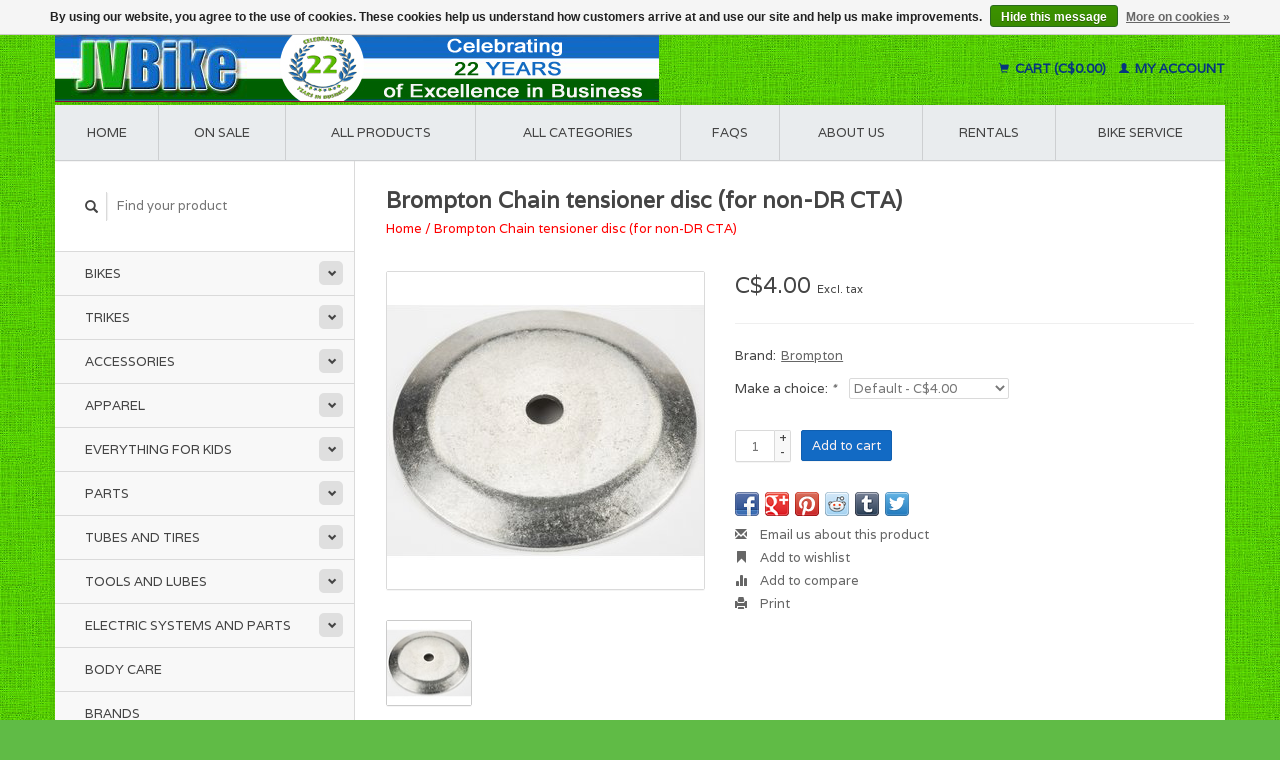

--- FILE ---
content_type: text/html;charset=utf-8
request_url: https://www.jvbike.com/copy-of-brompton-dr-chain-tensioner-assembly.html
body_size: 9250
content:
<!DOCTYPE html>
<!--[if lt IE 7 ]><html class="ie ie6" lang="us"> <![endif]-->
<!--[if IE 7 ]><html class="ie ie7" lang="us"> <![endif]-->
<!--[if IE 8 ]><html class="ie ie8" lang="us"> <![endif]-->
<!--[if (gte IE 9)|!(IE)]><!--><html lang="us"> <!--<![endif]-->
  <head>
    <meta charset="utf-8"/>
<!-- [START] 'blocks/head.rain' -->
<!--

  (c) 2008-2026 Lightspeed Netherlands B.V.
  http://www.lightspeedhq.com
  Generated: 26-01-2026 @ 01:39:38

-->
<link rel="canonical" href="https://www.jvbike.com/copy-of-brompton-dr-chain-tensioner-assembly.html"/>
<link rel="alternate" href="https://www.jvbike.com/index.rss" type="application/rss+xml" title="New products"/>
<link href="https://cdn.shoplightspeed.com/assets/cookielaw.css?2025-02-20" rel="stylesheet" type="text/css"/>
<meta name="robots" content="noodp,noydir"/>
<meta name="google-site-verification" content="Vb4KVfle4hhTeuYAhqCPiujVzMyXeQ5YT-fGGk_m1GI"/>
<meta property="og:url" content="https://www.jvbike.com/copy-of-brompton-dr-chain-tensioner-assembly.html?source=facebook"/>
<meta property="og:site_name" content="JV Bike"/>
<meta property="og:title" content="Brompton Chain tensioner disc (for non-DR CTA)"/>
<meta property="og:description" content="JV Bike - Vancouver&#039;s Best Selection of Electric Bikes, Folding Bikes, Road Bikes and Accessories. Expert Bicycle Service, Bike Rentals, Bike Sizing and Fitting"/>
<meta property="og:image" content="https://cdn.shoplightspeed.com/shops/605963/files/28817332/brompton-brompton-chain-tensioner-disc-for-non-dr.jpg"/>
<script>
<!-- Google tag (gtag.js) -->
<script async src="https://www.googletagmanager.com/gtag/js?id=G-7S012JHSGS"></script>
<script>
    window.dataLayer = window.dataLayer || [];
    function gtag(){dataLayer.push(arguments);}
    gtag('js', new Date());

    gtag('config', 'G-7S012JHSGS');
</script>

<!-- Google tag (gtag.js) - Google Analytics -->
<script async src="https://www.googletagmanager.com/gtag/js?id=G-9JD0VBKYCZ">
</script>
<script>
    window.dataLayer = window.dataLayer || [];
    function gtag(){dataLayer.push(arguments);}
    gtag('js', new Date());

    gtag('config', 'G-9JD0VBKYCZ');
</script>

<!-- Google tag (gtag.js) -->
<script async src="https://www.googletagmanager.com/gtag/js?id=AW-982872410"></script>
<script>
    window.dataLayer = window.dataLayer || [];
    function gtag(){dataLayer.push(arguments);}
    gtag('js', new Date());

    gtag('config', 'AW-982872410');
</script>
</script>
<!--[if lt IE 9]>
<script src="https://cdn.shoplightspeed.com/assets/html5shiv.js?2025-02-20"></script>
<![endif]-->
<!-- [END] 'blocks/head.rain' -->
    <title>Brompton Chain tensioner disc (for non-DR CTA) - JV Bike</title>
    <meta name="description" content="JV Bike - Vancouver&#039;s Best Selection of Electric Bikes, Folding Bikes, Road Bikes and Accessories. Expert Bicycle Service, Bike Rentals, Bike Sizing and Fitting" />
    <meta name="keywords" content="Brompton, Brompton, Chain, tensioner, disc, (for, non-DR, CTA), ebike shop, folding bicycles, road bikes, commuter bicycles, bicycle service, bicycle accessories, bike helmets, ebikes vancouver, folding bikes vancouver, bike shop, bike service, bike" />
    
    <meta http-equiv="X-UA-Compatible" content="IE=edge,chrome=1">
    
    <meta name="viewport" content="width=device-width, initial-scale=1.0">
    <meta name="apple-mobile-web-app-capable" content="yes">
    <meta name="apple-mobile-web-app-status-bar-style" content="black">
    
    <link rel="shortcut icon" href="https://cdn.shoplightspeed.com/shops/605963/themes/7076/v/1009146/assets/favicon.ico?20250111214331" type="image/x-icon" />
    <link href='//fonts.googleapis.com/css?family=Varela:400,300,600' rel='stylesheet' type='text/css'>
    <link href='//fonts.googleapis.com/css?family=Varela:400,300,600' rel='stylesheet' type='text/css'>
    <link rel="shortcut icon" href="https://cdn.shoplightspeed.com/shops/605963/themes/7076/v/1009146/assets/favicon.ico?20250111214331" type="image/x-icon" /> 
    <link rel="stylesheet" href="https://cdn.shoplightspeed.com/shops/605963/themes/7076/assets/bootstrap.css?2025062918453120201125100405" />
    <link rel="stylesheet" href="https://cdn.shoplightspeed.com/shops/605963/themes/7076/assets/responsive.css?2025062918453120201125100405" />

        <link rel="stylesheet" href="https://cdn.shoplightspeed.com/shops/605963/themes/7076/assets/fancybox-2-1-4.css?2025062918453120201125100405" />
        <link rel="stylesheet" href="https://cdn.shoplightspeed.com/shops/605963/themes/7076/assets/style.css?2025062918453120201125100405" />       
    <link rel="stylesheet" href="https://cdn.shoplightspeed.com/shops/605963/themes/7076/assets/settings.css?2025062918453120201125100405" />  
    <link rel="stylesheet" href="https://cdn.shoplightspeed.com/assets/gui-2-0.css?2025-02-20" /> 
    <link rel="stylesheet" href="https://cdn.shoplightspeed.com/shops/605963/themes/7076/assets/custom.css?2025062918453120201125100405" />


    <script type="text/javascript" src="https://cdn.shoplightspeed.com/assets/jquery-1-9-1.js?2025-02-20"></script>
    <script type="text/javascript" src="https://cdn.shoplightspeed.com/assets/jquery-ui-1-10-1.js?2025-02-20"></script>
    <script type="text/javascript" src="https://cdn.shoplightspeed.com/assets/jquery-migrate-1-1-1.js?2025-02-20"></script>
    <script type="text/javascript" src="https://cdn.shoplightspeed.com/shops/605963/themes/7076/assets/global.js?2025062918453120201125100405"></script>
    <script type="text/javascript" src="https://cdn.shoplightspeed.com/assets/gui.js?2025-02-20"></script>
        <script src="https://cdn.shoplightspeed.com/shops/605963/themes/7076/assets/fancybox-2-1-4.js?2025062918453120201125100405"></script>
    <script src="https://cdn.shoplightspeed.com/shops/605963/themes/7076/assets/jquery-zoom-min.js?2025062918453120201125100405"></script>
            <script type="text/javascript" src="https://cdn.shoplightspeed.com/shops/605963/themes/7076/assets/uspticker.js?2025062918453120201125100405"></script>
    
    <script type="text/javascript" src="https://cdn.shoplightspeed.com/shops/605963/themes/7076/assets/share42.js?2025062918453120201125100405"></script> 
<!-- Global site tag (gtag.js) - Google Analytics -->
<script async src="https://www.googletagmanager.com/gtag/js?id=UA-133181516-1"></script>
<script>
  window.dataLayer = window.dataLayer || [];
  function gtag(){dataLayer.push(arguments);}
  gtag('js', new Date());

  gtag('config', 'UA-133181516-1');
</script>

  </head>
  <body> 
    <header class="container">
      <div class="align">
        <div class="vertical">
          <a href="https://www.jvbike.com/" title="JV Bike - Electric, Folding, Commuter, and Accessories Bike Shop">
            <img class="img-responsive"src="https://cdn.shoplightspeed.com/shops/605963/themes/7076/v/889788/assets/logo.png?20241014051828" alt="JV Bike - Electric, Folding, Commuter, and Accessories Bike Shop" />
          </a>
        </div>
        
        <div class="vertical text-right no-underline">
                    <div class="cart-account">
            <a href="https://www.jvbike.com/cart/" class="cart">
              <span class="glyphicon glyphicon-shopping-cart"></span> 
              Cart (C$0.00)
            </a>
            <a href="https://www.jvbike.com/account/" class="my-account">
              <span class="glyphicon glyphicon glyphicon-user"></span>
                            My account
                          </a>
          </div>
        </div>
      </div>
    </header>    
    
  
    
    
    
    <div class="container wrapper">
      <nav>
        <ul class="no-list-style no-underline topbar">
          <li class="item home ">
            <a class="itemLink" href="https://www.jvbike.com/">Home</a>
          </li>
          
          <li class="item ">
            <a class="itemLink" href="https://www.jvbike.com/collection/offers/">On Sale</a>
		  </li> 
          
          <li class="item ">
            <a class="itemLink" href="https://www.jvbike.com/collection/">All products</a>
          </li>      		  
		  
                    <li class="item ">
            <a class="itemLink" href="https://www.jvbike.com/catalog/">All categories</a>
          </li>
          
                                                                                                                                                                                                                                                
          
                              
                                        
                                        
                    <li class="item"><a class="itemLink" href="https://www.jvbike.com/service/" title="FAQs">FAQs</a></li>
                                        
                                        
                                        <li class="item"><a class="itemLink" href="https://www.jvbike.com/service/about/" title="About us">About us</a></li>
                    
                                        
                                        
                                        
                                        
                                        
                                        
                              
              <li class="item">
    <a class="itemLink" href="https://www.jvbike.com/service/rentals/" title="RENTALS">
      RENTALS
    </a>
  </li>
    <li class="item">
    <a class="itemLink" href="https://www.jvbike.com/service/bicycle-service/" title="BIKE SERVICE">
      BIKE SERVICE
    </a>
  </li>
          </ul>
      </nav>

      <div class="sidebar col-xs-12 col-sm-12 col-md-3">
        <span class="burger glyphicon glyphicon-menu-hamburger hidden-md hidden-lg"></span>
       
      <div class="search">
  <form action="https://www.jvbike.com/search/" method="get" id="formSearch">
    <span onclick="$('#formSearch').submit();" title="Search" class="glyphicon glyphicon-search"></span>
    <input type="text" name="q" value="" placeholder="Find your product"/>
  </form>
</div>
<ul class="no-underline no-list-style sidebarul">
      <li class="item foldingsidebar ">
     <div class="subcat"><span class="glyphicon glyphicon-chevron-down"></span></div>
    <a class="itemLink  hassub" href="https://www.jvbike.com/bikes/" title="Bikes">Bikes</a>

        <ul class="subnav">
            <li class="subitem">
                
        <a class="subitemLink " href="https://www.jvbike.com/bikes/adult/" title="Adult">Adult
        </a>
              </li>
            <li class="subitem">
                
        <a class="subitemLink " href="https://www.jvbike.com/bikes/folding/" title="Folding">Folding
        </a>
              </li>
            <li class="subitem">
                
        <a class="subitemLink " href="https://www.jvbike.com/bikes/electric/" title="Electric">Electric
        </a>
              </li>
            <li class="subitem">
                
        <a class="subitemLink " href="https://www.jvbike.com/bikes/cargo/" title="Cargo">Cargo
        </a>
              </li>
            <li class="subitem">
                
        <a class="subitemLink " href="https://www.jvbike.com/bikes/youth/" title="Youth">Youth
        </a>
              </li>
          </ul>
      </li>
       
      <li class="item foldingsidebar ">
     <div class="subcat"><span class="glyphicon glyphicon-chevron-down"></span></div>
    <a class="itemLink  hassub" href="https://www.jvbike.com/trikes/" title="Trikes">Trikes</a>

        <ul class="subnav">
            <li class="subitem">
                
        <a class="subitemLink " href="https://www.jvbike.com/trikes/adult/" title="Adult">Adult
        </a>
              </li>
          </ul>
      </li>
       
      <li class="item foldingsidebar ">
     <div class="subcat"><span class="glyphicon glyphicon-chevron-down"></span></div>
    <a class="itemLink  hassub" href="https://www.jvbike.com/accessories/" title="Accessories">Accessories</a>

        <ul class="subnav">
            <li class="subitem">
                
        <a class="subitemLink " href="https://www.jvbike.com/accessories/bags/" title="Bags">Bags
        </a>
              </li>
            <li class="subitem">
                
        <a class="subitemLink " href="https://www.jvbike.com/accessories/racks/" title="Racks">Racks
        </a>
              </li>
            <li class="subitem">
                
        <a class="subitemLink " href="https://www.jvbike.com/accessories/baskets/" title="Baskets">Baskets
        </a>
              </li>
            <li class="subitem">
                
        <a class="subitemLink " href="https://www.jvbike.com/accessories/bottles-and-cages/" title="Bottles and Cages">Bottles and Cages
        </a>
              </li>
            <li class="subitem">
                
        <a class="subitemLink " href="https://www.jvbike.com/accessories/bells-and-horns/" title="Bells and Horns">Bells and Horns
        </a>
              </li>
            <li class="subitem">
                
        <a class="subitemLink " href="https://www.jvbike.com/accessories/lights/" title="Lights">Lights
        </a>
              </li>
            <li class="subitem">
                
        <a class="subitemLink " href="https://www.jvbike.com/accessories/safety-reflective-items/" title="Safety &amp; Reflective Items">Safety &amp; Reflective Items
        </a>
              </li>
            <li class="subitem">
                
        <a class="subitemLink " href="https://www.jvbike.com/accessories/mirrors/" title="Mirrors">Mirrors
        </a>
              </li>
            <li class="subitem">
                
        <a class="subitemLink " href="https://www.jvbike.com/accessories/locks/" title="Locks">Locks
        </a>
              </li>
            <li class="subitem">
                
        <a class="subitemLink " href="https://www.jvbike.com/accessories/fenders/" title="Fenders">Fenders
        </a>
              </li>
            <li class="subitem">
                
        <a class="subitemLink " href="https://www.jvbike.com/accessories/kickstands/" title="Kickstands">Kickstands
        </a>
              </li>
            <li class="subitem">
                
        <a class="subitemLink " href="https://www.jvbike.com/accessories/pumps/" title="Pumps">Pumps
        </a>
              </li>
            <li class="subitem">
                
        <a class="subitemLink " href="https://www.jvbike.com/accessories/bike-covers/" title="Bike Covers">Bike Covers
        </a>
              </li>
            <li class="subitem">
                
        <a class="subitemLink " href="https://www.jvbike.com/accessories/computers-electronics/" title="Computers &amp; Electronics">Computers &amp; Electronics
        </a>
              </li>
            <li class="subitem">
                
        <a class="subitemLink " href="https://www.jvbike.com/accessories/phone-holders/" title="Phone Holders">Phone Holders
        </a>
              </li>
            <li class="subitem">
                
        <a class="subitemLink " href="https://www.jvbike.com/accessories/training-wheels/" title="Training Wheels">Training Wheels
        </a>
              </li>
            <li class="subitem">
                
        <a class="subitemLink " href="https://www.jvbike.com/accessories/transport-and-storage/" title="Transport and Storage">Transport and Storage
        </a>
              </li>
          </ul>
      </li>
       
      <li class="item foldingsidebar ">
     <div class="subcat"><span class="glyphicon glyphicon-chevron-down"></span></div>
    <a class="itemLink  hassub" href="https://www.jvbike.com/apparel/" title="Apparel">Apparel</a>

        <ul class="subnav">
            <li class="subitem">
                
        <a class="subitemLink " href="https://www.jvbike.com/apparel/helmets/" title="Helmets">Helmets
        </a>
              </li>
            <li class="subitem">
                
        <a class="subitemLink " href="https://www.jvbike.com/apparel/gloves/" title="Gloves">Gloves
        </a>
              </li>
            <li class="subitem">
                
        <a class="subitemLink " href="https://www.jvbike.com/apparel/shoes/" title="Shoes">Shoes
        </a>
              </li>
            <li class="subitem">
                
        <a class="subitemLink " href="https://www.jvbike.com/apparel/glasses/" title="Glasses">Glasses
        </a>
              </li>
            <li class="subitem">
                
        <a class="subitemLink " href="https://www.jvbike.com/apparel/hoods-and-hats/" title="Hoods and Hats">Hoods and Hats
        </a>
              </li>
            <li class="subitem">
                
        <a class="subitemLink " href="https://www.jvbike.com/apparel/warmers-and-covers/" title="Warmers and Covers">Warmers and Covers
        </a>
              </li>
          </ul>
      </li>
       
      <li class="item foldingsidebar ">
     <div class="subcat"><span class="glyphicon glyphicon-chevron-down"></span></div>
    <a class="itemLink  hassub" href="https://www.jvbike.com/everything-for-kids/" title="Everything for Kids">Everything for Kids</a>

        <ul class="subnav">
            <li class="subitem">
                
        <a class="subitemLink " href="https://www.jvbike.com/everything-for-kids/bicycles-and-scooters/" title="Bicycles and Scooters">Bicycles and Scooters
        </a>
              </li>
            <li class="subitem">
                
        <a class="subitemLink " href="https://www.jvbike.com/everything-for-kids/child-seats/" title="Child Seats">Child Seats
        </a>
              </li>
            <li class="subitem">
                
        <a class="subitemLink " href="https://www.jvbike.com/everything-for-kids/helmets/" title="Helmets">Helmets
        </a>
              </li>
            <li class="subitem">
                
        <a class="subitemLink " href="https://www.jvbike.com/everything-for-kids/gloves/" title="Gloves">Gloves
        </a>
              </li>
            <li class="subitem">
                
        <a class="subitemLink " href="https://www.jvbike.com/everything-for-kids/streamers-toys-and-gadgetss/" title="Streamers, Toys, and Gadgetss">Streamers, Toys, and Gadgetss
        </a>
              </li>
            <li class="subitem">
                
        <a class="subitemLink " href="https://www.jvbike.com/everything-for-kids/bells-and-horns/" title="Bells and Horns">Bells and Horns
        </a>
              </li>
            <li class="subitem">
                
        <a class="subitemLink " href="https://www.jvbike.com/everything-for-kids/baskets/" title="Baskets">Baskets
        </a>
              </li>
            <li class="subitem">
                
        <a class="subitemLink " href="https://www.jvbike.com/everything-for-kids/accessories-trailers-etc/" title="Accessories, Trailers, etc.">Accessories, Trailers, etc.
        </a>
              </li>
          </ul>
      </li>
       
      <li class="item foldingsidebar ">
     <div class="subcat"><span class="glyphicon glyphicon-chevron-down"></span></div>
    <a class="itemLink  hassub" href="https://www.jvbike.com/parts/" title="Parts">Parts</a>

        <ul class="subnav">
            <li class="subitem">
                
        <a class="subitemLink " href="https://www.jvbike.com/parts/saddles-and-saddle-covers/" title="Saddles and Saddle Covers">Saddles and Saddle Covers
        </a>
              </li>
            <li class="subitem">
                
        <a class="subitemLink " href="https://www.jvbike.com/parts/grips-bar-tape-plugs-etc/" title="Grips, Bar Tape, Plugs, etc.">Grips, Bar Tape, Plugs, etc.
        </a>
              </li>
            <li class="subitem">
                
        <a class="subitemLink " href="https://www.jvbike.com/parts/pedals/" title="Pedals">Pedals
        </a>
              </li>
            <li class="subitem">
                
        <a class="subitemLink " href="https://www.jvbike.com/parts/brakes/" title="Brakes">Brakes
        </a>
              </li>
            <li class="subitem">
                
        <a class="subitemLink " href="https://www.jvbike.com/parts/hubs/" title="Hubs">Hubs
        </a>
              </li>
            <li class="subitem">
                
        <a class="subitemLink " href="https://www.jvbike.com/parts/bearings/" title="Bearings">Bearings
        </a>
              </li>
            <li class="subitem">
                
        <a class="subitemLink " href="https://www.jvbike.com/parts/stems/" title="Stems">Stems
        </a>
              </li>
            <li class="subitem">
                
        <a class="subitemLink " href="https://www.jvbike.com/parts/headsets/" title="Headsets">Headsets
        </a>
              </li>
            <li class="subitem">
                
        <a class="subitemLink " href="https://www.jvbike.com/parts/seat-posts/" title="Seat Posts">Seat Posts
        </a>
              </li>
            <li class="subitem">
                
        <a class="subitemLink " href="https://www.jvbike.com/parts/chains/" title="Chains">Chains
        </a>
              </li>
            <li class="subitem">
                
        <a class="subitemLink " href="https://www.jvbike.com/parts/chainguard/" title="Chainguard">Chainguard
        </a>
              </li>
            <li class="subitem">
                
        <a class="subitemLink " href="https://www.jvbike.com/parts/cranks/" title="Cranks">Cranks
        </a>
              </li>
            <li class="subitem">
                
        <a class="subitemLink " href="https://www.jvbike.com/parts/chain-rings/" title="Chain Rings">Chain Rings
        </a>
              </li>
            <li class="subitem">
                
        <a class="subitemLink " href="https://www.jvbike.com/parts/cassettes-and-freewheels/" title="Cassettes and Freewheels">Cassettes and Freewheels
        </a>
              </li>
            <li class="subitem">
                
        <a class="subitemLink " href="https://www.jvbike.com/parts/bottom-bracket/" title="Bottom Bracket">Bottom Bracket
        </a>
              </li>
            <li class="subitem">
                
        <a class="subitemLink " href="https://www.jvbike.com/parts/derailleur/" title="Derailleur">Derailleur
        </a>
              </li>
            <li class="subitem">
                
        <a class="subitemLink " href="https://www.jvbike.com/parts/shifters/" title="Shifters">Shifters
        </a>
              </li>
            <li class="subitem">
                
        <a class="subitemLink " href="https://www.jvbike.com/parts/cables/" title="Cables">Cables
        </a>
              </li>
            <li class="subitem">
                
        <a class="subitemLink " href="https://www.jvbike.com/parts/rim/" title="Rim">Rim
        </a>
              </li>
            <li class="subitem">
                
        <a class="subitemLink " href="https://www.jvbike.com/parts/spokes/" title="Spokes">Spokes
        </a>
              </li>
            <li class="subitem">
                
        <a class="subitemLink " href="https://www.jvbike.com/parts/wheels/" title="Wheels">Wheels
        </a>
              </li>
            <li class="subitem">
                
        <a class="subitemLink " href="https://www.jvbike.com/parts/frames/" title="Frames">Frames
        </a>
              </li>
            <li class="subitem">
                
        <a class="subitemLink " href="https://www.jvbike.com/parts/handlebars/" title="Handlebars">Handlebars
        </a>
              </li>
            <li class="subitem">
                
        <a class="subitemLink " href="https://www.jvbike.com/parts/forks/" title="Forks">Forks
        </a>
              </li>
            <li class="subitem">
                
        <a class="subitemLink " href="https://www.jvbike.com/parts/misc-bike-parts/" title="Misc. Bike Parts">Misc. Bike Parts
        </a>
              </li>
          </ul>
      </li>
       
      <li class="item foldingsidebar ">
     <div class="subcat"><span class="glyphicon glyphicon-chevron-down"></span></div>
    <a class="itemLink  hassub" href="https://www.jvbike.com/tubes-and-tires/" title="Tubes and Tires">Tubes and Tires</a>

        <ul class="subnav">
            <li class="subitem">
                
        <a class="subitemLink " href="https://www.jvbike.com/tubes-and-tires/tires/" title="Tires">Tires
        </a>
              </li>
            <li class="subitem">
                
        <a class="subitemLink " href="https://www.jvbike.com/tubes-and-tires/tubes/" title="Tubes">Tubes
        </a>
              </li>
            <li class="subitem">
                
        <a class="subitemLink " href="https://www.jvbike.com/tubes-and-tires/accessories-and-parts/" title="Accessories and Parts">Accessories and Parts
        </a>
              </li>
          </ul>
      </li>
       
      <li class="item foldingsidebar ">
     <div class="subcat"><span class="glyphicon glyphicon-chevron-down"></span></div>
    <a class="itemLink  hassub" href="https://www.jvbike.com/tools-and-lubes/" title="Tools and Lubes">Tools and Lubes</a>

        <ul class="subnav">
            <li class="subitem">
                
        <a class="subitemLink " href="https://www.jvbike.com/tools-and-lubes/all-tools-and-lubes/" title="All Tools and Lubes">All Tools and Lubes
        </a>
              </li>
            <li class="subitem">
                
        <a class="subitemLink " href="https://www.jvbike.com/tools-and-lubes/multi-tools/" title="Multi-tools">Multi-tools
        </a>
              </li>
            <li class="subitem">
                
        <a class="subitemLink " href="https://www.jvbike.com/tools-and-lubes/lubes/" title="Lubes">Lubes
        </a>
              </li>
            <li class="subitem">
                
        <a class="subitemLink " href="https://www.jvbike.com/tools-and-lubes/cleaners/" title="Cleaners">Cleaners
        </a>
              </li>
            <li class="subitem">
                
        <a class="subitemLink " href="https://www.jvbike.com/tools-and-lubes/pedal-tools/" title="Pedal Tools">Pedal Tools
        </a>
              </li>
            <li class="subitem">
                
        <a class="subitemLink " href="https://www.jvbike.com/tools-and-lubes/maintenance/" title="Maintenance">Maintenance
        </a>
              </li>
            <li class="subitem">
                
        <a class="subitemLink " href="https://www.jvbike.com/tools-and-lubes/wheel-and-spoke-tools/" title="Wheel And Spoke Tools">Wheel And Spoke Tools
        </a>
              </li>
            <li class="subitem">
                
        <a class="subitemLink " href="https://www.jvbike.com/tools-and-lubes/tube-and-tire-repair/" title="Tube and Tire Repair">Tube and Tire Repair
        </a>
              </li>
            <li class="subitem">
                
        <a class="subitemLink " href="https://www.jvbike.com/tools-and-lubes/chain-tools/" title="Chain Tools">Chain Tools
        </a>
              </li>
            <li class="subitem">
                
        <a class="subitemLink " href="https://www.jvbike.com/tools-and-lubes/general-repair/" title="General Repair">General Repair
        </a>
              </li>
          </ul>
      </li>
       
      <li class="item foldingsidebar ">
     <div class="subcat"><span class="glyphicon glyphicon-chevron-down"></span></div>
    <a class="itemLink  hassub" href="https://www.jvbike.com/electric-systems-and-parts/" title="Electric Systems and Parts">Electric Systems and Parts</a>

        <ul class="subnav">
            <li class="subitem">
                
        <a class="subitemLink " href="https://www.jvbike.com/electric-systems-and-parts/kits/" title="Kits">Kits
        </a>
              </li>
            <li class="subitem">
                
        <a class="subitemLink " href="https://www.jvbike.com/electric-systems-and-parts/display-and-control-units/" title="Display and Control Units">Display and Control Units
        </a>
              </li>
            <li class="subitem">
                
        <a class="subitemLink " href="https://www.jvbike.com/electric-systems-and-parts/batteries-and-battery-accessories/" title="Batteries and Battery Accessories">Batteries and Battery Accessories
        </a>
              </li>
            <li class="subitem">
                
        <a class="subitemLink " href="https://www.jvbike.com/electric-systems-and-parts/battery-chargers/" title="Battery Chargers">Battery Chargers
        </a>
              </li>
            <li class="subitem">
                
        <a class="subitemLink " href="https://www.jvbike.com/electric-systems-and-parts/motors-drive-units/" title="Motors/Drive Units">Motors/Drive Units
        </a>
              </li>
            <li class="subitem">
                
        <a class="subitemLink " href="https://www.jvbike.com/electric-systems-and-parts/controllers/" title="Controllers">Controllers
        </a>
              </li>
            <li class="subitem">
                
        <a class="subitemLink " href="https://www.jvbike.com/electric-systems-and-parts/cables-and-connectors/" title="Cables and Connectors">Cables and Connectors
        </a>
              </li>
            <li class="subitem">
                
        <a class="subitemLink " href="https://www.jvbike.com/electric-systems-and-parts/e-bike-lights/" title="E-Bike Lights">E-Bike Lights
        </a>
              </li>
            <li class="subitem">
                
        <a class="subitemLink " href="https://www.jvbike.com/electric-systems-and-parts/all-parts-and-accessories/" title="All Parts and Accessories">All Parts and Accessories
        </a>
              </li>
          </ul>
      </li>
       
      <li class="item foldingsidebar ">
     
    <a class="itemLink  " href="https://www.jvbike.com/body-care/" title="Body Care">Body Care</a>

      </li>
       
      <li class="item">
    <a class="itemLink" href="https://www.jvbike.com/brands/" title="Brands">Brands</a>
  </li>
    
  <li class="item">
  <a class="itemLink" href="https://www.jvbike.com/buy-gift-card/" title="Gift cards">Gift cards</a>
</li>
  
            </ul>      </div>
      <div class="content col-xs-12 col-sm-12 col-md-9">
            <div itemscope itemtype="http://schema.org/Product">
  <div class="page-title row">
    <div class="title col-md-12">
      
      <h1 itemprop="name" content="Brompton Chain tensioner disc (for non-DR CTA)" class="left">Brompton Chain tensioner disc (for non-DR CTA) </h1>
      <meta itemprop="mpn" content="Q101508" />      <meta itemprop="brand" content="Brompton" />      <meta itemprop="itemCondition" itemtype="https://schema.org/OfferItemCondition" content="http://schema.org/NewCondition"/>
                  
      <div class="clearfix"></div>
      
      <div class="breadcrumbs no-underline">
        <a href="https://www.jvbike.com/" title="Home">Home</a>
                / <a href="https://www.jvbike.com/copy-of-brompton-dr-chain-tensioner-assembly.html">Brompton Chain tensioner disc (for non-DR CTA)</a>
              </div>
    </div>
    
  </div>  
  <div class="page-text row">
    <div class="col-md-12">
          </div>
  </div>
  
  <div class="product-wrap row">
    <div class="col-md-5 col-xs-12 image">
      <div class="zoombox fancybox">
        <div class="images"> 
          <meta itemprop="image" content="https://cdn.shoplightspeed.com/shops/605963/files/28817332/300x250x2/brompton-brompton-chain-tensioner-disc-for-non-dr.jpg" />                              <a  class="zoom first" data-fancybox-group="images" data-image-id="28817332" href="https://cdn.shoplightspeed.com/shops/605963/files/28817332/brompton-brompton-chain-tensioner-disc-for-non-dr.jpg" title="Brompton Brompton Chain tensioner disc (for non-DR CTA)">
                        <img class="img-responsive" src="https://cdn.shoplightspeed.com/shops/605963/files/28817332/317x317x2/brompton-brompton-chain-tensioner-disc-for-non-dr.jpg" alt="Brompton Brompton Chain tensioner disc (for non-DR CTA)" data-original-url="https://cdn.shoplightspeed.com/shops/605963/files/28817332/brompton-brompton-chain-tensioner-disc-for-non-dr.jpg" class="featured">
                      </a> 
                            </div>

        <div class="thumbs row">
                    <div class="col-md-4 col-sm-2 col-xs-4 ">
            <a data-image-id="28817332" class="active">
                                              <img src="https://cdn.shoplightspeed.com/shops/605963/files/28817332/86x86x2/brompton-brompton-chain-tensioner-disc-for-non-dr.jpg" alt="Brompton Brompton Chain tensioner disc (for non-DR CTA)" title="Brompton Brompton Chain tensioner disc (for non-DR CTA)"/>
                                          </a>
          </div>
                  </div>
      </div>  
    </div>
    
    <div class="col-md-7 col-xs-12 product-details" itemprop="offers" itemscope itemtype="http://schema.org/Offer">
    <meta itemprop="priceCurrency" content="CAD">
    <meta itemprop="price" content="4.00" />
            <meta itemprop="availability" content="InStock" />
       
      <div class="price-wrap">
                <div class="price">
          C$4.00          <small class="price-tax">Excl. tax</small>            
                  </div> 
      </div>
                      
             <div class="brand-productpage"> 
               <div class="brand-pp">Brand:</div>
        <div class="brand-name-pp"><a href="https://www.jvbike.com/brands/brompton/" title="product.brand.title">Brompton</a>
        </div>
                </div>
        
      <div class="cart-wrap">
        <form action="https://www.jvbike.com/cart/add/58955510/" id="product_configure_form" method="post">  
          <input type="hidden" name="bundle_id" id="product_configure_bundle_id" value="">
<div class="product-configure">
  <div class="product-configure-variants"  aria-label="Select an option of the product. This will reload the page to show the new option." role="region">
    <label for="product_configure_variants">Make a choice: <em aria-hidden="true">*</em></label>
    <select name="variant" id="product_configure_variants" onchange="document.getElementById('product_configure_form').action = 'https://www.jvbike.com/product/variants/35899252/'; document.getElementById('product_configure_form').submit();" aria-required="true">
      <option value="58955510" selected="selected">Default - C$4.00</option>
    </select>
    <div class="product-configure-clear"></div>
  </div>
</div>
 
          
                                         <div class="quantity">
            <input type="text" name="quantity" value="1" />
            <div class="change">
              <a href="javascript:;" onclick="updateQuantity('up');" class="up">+</a>
              <a href="javascript:;" onclick="updateQuantity('down');" class="down">-</a>
            </div>
          </div>
          <a href="javascript:;" onclick="$('#product_configure_form').submit();" class="btn" title="Add to cart">Add to cart</a>
                  </form>
        <div class="clearfix">
        </div>
        
        <div class="actions-wrap">
          <ul class="no-underline no-list-style">
                        <li>
            <div class="share42init"></div>
            </li>
                        
            <li>
              <a href="https://www.jvbike.com/service/?subject=Brompton%20Chain%20tensioner%20disc%20%28for%20non-DR%20CTA%29" title="Email us about this product"><span class="glyphicon glyphicon-envelope"></span> Email us about this product</a>
            </li>          
            <li>
               <a href="https://www.jvbike.com/account/wishlistAdd/35899252/?variant_id=58955510" title="Add to wishlist"><span class="glyphicon glyphicon-bookmark"></span> Add to wishlist</a>
            </li>
            <li>
              <a href="https://www.jvbike.com/compare/add/58955510/" title="Add to compare"><span class="glyphicon glyphicon-stats"></span> Add to compare</a>
            </li>
                        <li>
              <a href="#" onclick="window.print(); return false;" title="Print"><span class="glyphicon glyphicon-print"></span> Print</a>
            </li>
          </ul>  
        </div>
      </div>
    </div> 
  </div>     
  
        <div class="tabs-wrap">
    <div class="tabs">
      <ul class="no-list-style">
        <li class="active information-tab"><a rel="info" href="#">Information</a></li>
                <li class="reviews-tab"><a rel="reviews" href="#">Reviews <small>(0)</small></a></li>              </ul>
      <div class="clearfix"></div>
    </div>  
    
    <div class="tabsPages" id="read-more">
      <div class="page info active">
                <table class="details">
                    <tr>
            <td class="detail-title">Article number:</td>
            <td>Q101508</td>
          </tr>
                              <tr>
            <td class="detail-title">Quantity in stock:</td>
            <td>2</td>
          </tr>
                    
                  </table>
                
                <em>No information found</em>
              </div>
      
            
            <div  class="page reviews">
        <meta itemprop="worstRating" content="1"/>
        <meta itemprop="bestRating" content="5"/>
                
        <div class="bottom">
          <div class="right">
            <a href="https://www.jvbike.com/account/review/35899252/" class="no-underline"><strong>Add your review</strong></a>
          </div>
          <span itemprop="ratingValue">0</span> stars based on <span itemprop="reviewCount">0</span> reviews
        </div>          
      </div>
      
      <div class="page tags no-underline">
              </div>
    </div>

   <!--   -->
  </div>
  
      
   
  
</div>

<script type="text/javascript">
 $(document).ready(function(){
    $('.zoombox.fancybox .thumbs a').mousedown(function(){
      $('.zoombox.fancybox .images a').hide();
      $('.zoombox.fancybox .images a[data-image-id="' + $(this).attr('data-image-id') + '"]').css('display','block');
      $('.zoombox.fancybox .thumbs a').removeClass('active');
      $('.zoombox.fancybox .thumbs a[data-image-id="' + $(this).attr('data-image-id') + '"]').addClass('active');
    });
      
    $('.zoombox.fancybox .zoom').zoom();
  });
  $(window).load(function() {
    $('.zoombox.fancybox .zoom').each(function() {      
      var src = $(this).attr('href');
      $(this).find('.zoomImg').attr("src", src);
    });
    });
 

  function updateQuantity(way){
    var quantity = parseInt($('.quantity input').val());
    
    if (way == 'up'){
      if (quantity < 10000){
        quantity++;
          } else {
          quantity = 10000;
      }
    } else {
      if (quantity > 1){
        quantity--;
          } else {
          quantity = 1;
      }
    }
    
    $('.quantity input').val(quantity);
  }
</script>      </div>
      <div class="clearfix"></div>

      <footer>
        <div class="row items top no-list-style no-underline">
          <div class="contact-adres col-md-3  col-xs-12 border-right">
            
             <label class="collapse" for="_1">
      <h3>      JV Bike</h3>
                       <span class="glyphicon glyphicon-chevron-down hidden-sm hidden-md hidden-lg"></span></label>
                    <input class="hidden-md hidden-lg hidden-sm" id="_1" type="checkbox">
                    <div class="list">
                      
            <span class="contact-description">929 Expo Blvd. Vancouver BC</span>                        <div class="contact">
              <span class="glyphicon glyphicon-earphone"></span>
              604-694-2453 | 604-630-3798
            </div>
                                    <div class="contact">
              <span class="glyphicon glyphicon-envelope"></span>
              <a href="/cdn-cgi/l/email-protection#0b62656d644b617d6962606e25686466" title="Email"><span class="__cf_email__" data-cfemail="98f1f6fef7d8f2eefaf1f3fdb6fbf7f5">[email&#160;protected]</span></a>
            </div>
                        </div>
          </div>
        
          <div class="service-links col-md-3 col-xs-12 border-left">
                  <label class="collapse" for="_2">
                      <h3>Customer service</h3>
                       <span class="glyphicon glyphicon-chevron-down hidden-sm hidden-md hidden-lg"></span></label>
                    <input class="hidden-md hidden-lg hidden-sm" id="_2" type="checkbox">
                    <div class="list">
            
      
              <ul>
                                                <li><a href="https://www.jvbike.com/service/bicycle-service/" title="Bicycle Service">Bicycle Service</a></li>
                                <li><a href="https://www.jvbike.com/service/rentals/" title="Rentals">Rentals</a></li>
                                <li><a href="https://www.jvbike.com/service/" title="FAQs">FAQs</a></li>
                                <li><a href="https://www.jvbike.com/service/general-terms-conditions/" title="General terms &amp; conditions">General terms &amp; conditions</a></li>
                                <li><a href="https://www.jvbike.com/service/disclaimer/" title="Disclaimer">Disclaimer</a></li>
                                <li><a href="https://www.jvbike.com/service/about/" title="About us">About us</a></li>
                              </ul>
          </div>
          </div>
          <div class="service-links col-md-3 col-xs-12 border-left">
            <label class="collapse" for="_3">
                      <h3>More</h3>
                       <span class="glyphicon glyphicon-chevron-down hidden-sm hidden-md hidden-lg"></span></label>
                    <input class="hidden-md hidden-lg hidden-sm" id="_3" type="checkbox">
                    
            <ul>
                              <li><a href="https://www.jvbike.com/service/privacy-policy/" title="Privacy policy">Privacy policy</a></li>
                              <li><a href="https://www.jvbike.com/service/payment-methods/" title="Payment methods">Payment methods</a></li>
                              <li><a href="https://www.jvbike.com/service/shipping-returns/" title="Shipping &amp; returns">Shipping &amp; returns</a></li>
                              <li><a href="https://www.jvbike.com/sitemap/" title="Sitemap">Sitemap</a></li>
                              <li><a href="https://www.jvbike.com/service/jv-bike-pricing-policy/" title="Pricing Policy">Pricing Policy</a></li>
                              <li><a href="https://www.jvbike.com/service/jobs-at-jv-bike/" title="Jobs at JV Bike">Jobs at JV Bike</a></li>
                          </ul>
          </div>
          <div class="service-links col-md-3 col-xs-12 border-left">
                  <label class="collapse" for="_4">
                      <h3>My account</h3>
                       <span class="glyphicon glyphicon-chevron-down hidden-sm hidden-md hidden-lg"></span></label>
                    <input class="hidden-md hidden-lg hidden-sm" id="_4" type="checkbox">
            <ul>
              <li><a href="https://www.jvbike.com/account/" title="My account">My account</a></li>
              <li><a href="https://www.jvbike.com/account/orders/" title="My orders">My orders</a></li>
              <li><a href="https://www.jvbike.com/account/tickets/" title="My tickets">My tickets</a></li>
              <li><a href="https://www.jvbike.com/account/wishlist/" title="My wishlist">My wishlist</a></li>
                          </ul>
          </div>
        </div>   
        
        <div class="row items bottom">
          <div class="widget col-md-3 hidden-sm hidden-xs border-right">
                                                
          </div>
                    <div class="newsletter col-xs-12 col-md-3 border-left">
          
          

             <label class="collapse" for="_5">
     <h3>Newsletter</h3>
                       <span class="glyphicon glyphicon-chevron-down hidden-sm hidden-md hidden-lg"></span></label>
                    <input class="hidden-md hidden-lg hidden-sm" id="_5" type="checkbox">
                    <div class="list">
                         
            
          
          
         
            <form action="https://www.jvbike.com/account/newsletter/" method="post" id="formNewsletter">
              <input type="hidden" name="key" value="138d38938cfb9661883b8b050f87fdfc" />
              <input type="email" placeholder="Enter your email adress" name="email" id="formNewsletterEmail" value="" /><br /><br />
              <a class="btn" href="#" onclick="$('#formNewsletter').submit(); return false;" title="Subscribe">Subscribe</a>
            </form>
          </div> 
       </div>     
                         

          <div class="social-media col-md-3 col-xs-12 ">
                                <label class="collapse" for="_6">
               <h3>Social media</h3>

                       <span class="glyphicon glyphicon-chevron-down hidden-sm hidden-md hidden-lg"></span></label>
                    <input class="hidden-md hidden-lg hidden-sm" id="_6" type="checkbox">
                    <div class="list">
            
            <div class="social-media">
              <a href="https://www.facebook.com/jvbikeshop?ref=hl" class="social-icon facebook" target="_blank" title="Facebook JV Bike"></a>              <a href="https://twitter.com/jvbike" class="social-icon twitter" target="_blank" title="Twitter JV Bike"></a>              <a href="https://www.tiktok.com/@jv_bike_vancouver" class="social-icon google" target="_blank" title="Google+ JV Bike"></a>                            <a href="https://www.youtube.com/user/jvbike11" class="social-icon youtube" target="_blank" title="Youtube JV Bike"></a>                            <a href="https://www.instagram.com/jvbike_vancouver/" class="social-icon instagram" target="_blank" title="Instagram JV Bike"></a>            </div>           
            </div>

                      </div>
          <div class="hallmarks hidden-xs hidden-sm col-md-3 no-underline">
             
          </div>
        </div>        
        <div class="row copyright-payments no-underline">
          <div class="copyright col-md-6">
            <small>
            © Copyright 2026 JV Bike
                        - Powered by
                        <a href="http://www.lightspeedhq.com" title="Lightspeed" target="_blank">Lightspeed</a>
                                                </small>
          </div>
          <div class="payments col-md-6 text-right">
                        <a href="https://www.jvbike.com/service/payment-methods/" title="Payment methods">
              <img src="https://cdn.shoplightspeed.com/assets/icon-payment-banktransfer.png?2025-02-20" alt="Bank transfer" />
            </a>
                        <a href="https://www.jvbike.com/service/payment-methods/" title="Payment methods">
              <img src="https://cdn.shoplightspeed.com/assets/icon-payment-creditcard.png?2025-02-20" alt="Credit Card" />
            </a>
                      </div>
        </div>    
      </footer>
    </div>
  <!-- [START] 'blocks/body.rain' -->
<script data-cfasync="false" src="/cdn-cgi/scripts/5c5dd728/cloudflare-static/email-decode.min.js"></script><script>
(function () {
  var s = document.createElement('script');
  s.type = 'text/javascript';
  s.async = true;
  s.src = 'https://www.jvbike.com/services/stats/pageview.js?product=35899252&hash=dca2';
  ( document.getElementsByTagName('head')[0] || document.getElementsByTagName('body')[0] ).appendChild(s);
})();
</script>
  
<!-- Global site tag (gtag.js) - Google Analytics -->
<script async src="https://www.googletagmanager.com/gtag/js?id=G-7S012JHSGS"></script>
<script>
    window.dataLayer = window.dataLayer || [];
    function gtag(){dataLayer.push(arguments);}

        gtag('consent', 'default', {"ad_storage":"granted","ad_user_data":"granted","ad_personalization":"granted","analytics_storage":"granted"});
    
    gtag('js', new Date());
    gtag('config', 'G-7S012JHSGS', {
        'currency': 'CAD',
                'country': 'CA'
    });

        gtag('event', 'view_item', {"items":[{"item_id":"Q101508","item_name":"Chain tensioner disc (for non-DR CTA)","currency":"CAD","item_brand":"Brompton","item_variant":"Default","price":4,"quantity":1,"item_category":"Parts","item_category2":"Bikes","item_category3":"Folding","item_category4":"Brompton","item_category5":"All Parts","item_category6":"Chain, Sprockets, Cranksets & Spares"}],"currency":"CAD","value":4});
    </script>
  <script>
    !function(f,b,e,v,n,t,s)
    {if(f.fbq)return;n=f.fbq=function(){n.callMethod?
        n.callMethod.apply(n,arguments):n.queue.push(arguments)};
        if(!f._fbq)f._fbq=n;n.push=n;n.loaded=!0;n.version='2.0';
        n.queue=[];t=b.createElement(e);t.async=!0;
        t.src=v;s=b.getElementsByTagName(e)[0];
        s.parentNode.insertBefore(t,s)}(window, document,'script',
        'https://connect.facebook.net/en_US/fbevents.js');
    $(document).ready(function (){
        fbq('init', '863547827804408');
                fbq('track', 'ViewContent', {"content_ids":["58955510"],"content_name":"Brompton Brompton Chain tensioner disc (for non-DR CTA)","currency":"CAD","value":"4.00","content_type":"product","source":false});
                fbq('track', 'PageView', []);
            });
</script>
<noscript>
    <img height="1" width="1" style="display:none" src="https://www.facebook.com/tr?id=863547827804408&ev=PageView&noscript=1"
    /></noscript>
  <div class="wsa-cookielaw">
      By using our website, you agree to the use of cookies. These cookies help us understand how customers arrive at and use our site and help us make improvements.
    <a href="https://www.jvbike.com/cookielaw/optIn/" class="wsa-cookielaw-button wsa-cookielaw-button-green" rel="nofollow" title="Hide this message">Hide this message</a>
    <a href="https://www.jvbike.com/service/privacy-policy/" class="wsa-cookielaw-link" rel="nofollow" title="More on cookies">More on cookies &raquo;</a>
  </div>
<!-- [END] 'blocks/body.rain' -->
    <script>
      $(".glyphicon-menu-hamburger").click(function(){
    $(".sidebarul").toggle(400);
});
    </script><script>
$(".subcat").click(function(){
    $(this).siblings(".subnav").toggle();
});
  </script>
<script>(function(){function c(){var b=a.contentDocument||a.contentWindow.document;if(b){var d=b.createElement('script');d.innerHTML="window.__CF$cv$params={r:'9c3c4c32ffcacf52',t:'MTc2OTM5MTU3OC4wMDAwMDA='};var a=document.createElement('script');a.nonce='';a.src='/cdn-cgi/challenge-platform/scripts/jsd/main.js';document.getElementsByTagName('head')[0].appendChild(a);";b.getElementsByTagName('head')[0].appendChild(d)}}if(document.body){var a=document.createElement('iframe');a.height=1;a.width=1;a.style.position='absolute';a.style.top=0;a.style.left=0;a.style.border='none';a.style.visibility='hidden';document.body.appendChild(a);if('loading'!==document.readyState)c();else if(window.addEventListener)document.addEventListener('DOMContentLoaded',c);else{var e=document.onreadystatechange||function(){};document.onreadystatechange=function(b){e(b);'loading'!==document.readyState&&(document.onreadystatechange=e,c())}}}})();</script><script defer src="https://static.cloudflareinsights.com/beacon.min.js/vcd15cbe7772f49c399c6a5babf22c1241717689176015" integrity="sha512-ZpsOmlRQV6y907TI0dKBHq9Md29nnaEIPlkf84rnaERnq6zvWvPUqr2ft8M1aS28oN72PdrCzSjY4U6VaAw1EQ==" data-cf-beacon='{"rayId":"9c3c4c32ffcacf52","version":"2025.9.1","serverTiming":{"name":{"cfExtPri":true,"cfEdge":true,"cfOrigin":true,"cfL4":true,"cfSpeedBrain":true,"cfCacheStatus":true}},"token":"8247b6569c994ee1a1084456a4403cc9","b":1}' crossorigin="anonymous"></script>
</body>
</html>

--- FILE ---
content_type: text/css; charset=UTF-8
request_url: https://cdn.shoplightspeed.com/shops/605963/themes/7076/assets/responsive.css?2025062918453120201125100405
body_size: 456
content:
/* Extra-small devices (mobile) */
@media (max-width: 480px) { 
  header.container{
  padding-left:0px !Important;
  padding-right:0px !Important;
}
.products .image-wrap .hover .circle {
  /* border-radius: 100%; */
  width: 100%;
  height: 100%;
  margin: auto;
  text-align: center;
  border: 1px solid;
}
.products .image-wrap .hover .circle a{
  width:100%;
  height:100%;
}
.grid-list{
  display:none;
}

body{
  margin:15px !important;
}
.product.list .info .add-to-cart {
    position: absolute;
    left: 0px;
top:initial !Important;
  bottom: 0px;
}
.product.list .image-wrap{
  margin: 0 0 0 0 !important;
  
}
.contact:nth-child(4) {
    position: absolute;
}

}

/* Small devices (tablets) */
@media (max-width: 768px) {
  header.container{
  padding-left:0px !Important;
  padding-right:0px !Important;
}
.hover {
    display: none;
}

.sidebar li a{
  margin-right:-15px !important;
}
.sidebar{
  border: none !important;
  border-color: white;
}
.newsletter .col-md-3 .border-left{
  padding-top:0 !important;
  padding-bottom:0 !important;

}
footer .row.items .col-md-3.border-left, footer .row.items .col-md-6.border-left{
  padding-left:15px!important;
}
.topbar {
    display: none;
}
.social-media a {
    margin: 3px;
}
.wrapper{
  margin-bottom:0;
}
.pros.col-md-3 {
    text-align: center;
}
}

/* Medium devices (desktops) */
@media (min-width: 992px) { 
  .products .col-md-2  {
    width: 25% !important ;
}
header.container{
  padding-left:0px !Important;
  padding-right:0px !Important;
}
.col-md-2.col-xs-6.col-sm-2{
  width: 137px;
}

}
@media (max-width: 992px) { 
.content{
    padding-left:15px !important;
}
.sidebar .search {
    padding: 15px 0px 0px;
}  
 .sidebar ul{
  margin-top:10px;
}
.sidebar li a{
  margin:0 -15px -1px -15px !important;
}
.sidebarul{
  display:none;
}
.sidebar{
  border: none !important;
  border-color: white;
}
.social-media a {
    margin: 3px;
}
.content, footer .row.items .col-md-3.border-right , 
footer .row.items .col-md-3.border-left, footer .row.items .col-md-6.border-left
{
  border: none !important;
}
.pros.col-md-3 {
    margin-top: 15px;
}

span.glyphicon.glyphicon-chevron-down.right {
    font-size: 18px;
}

}


.page-text img ,
.headline.col-md-9 .slider img{
    max-width: 100% !important;
    height: auto!important;
    position: relative !important;
}
.burger{
    float: right;
    margin-top: 21px;
    font-size: 27px;
    -webkit-font-smoothing: antialiased;
}
.sidebarul{
  width:100%;
  height:100%;
}

.foldingsidebar > .subnav{
  display:none;
}

.subcat {
    height: 24px;
    float: right;
    cursor:pointer;
    width: 24px;
    z-index: 1;
    position: absolute;
    right: 11px;
    margin-top: 10px;
    border-radius: 5px;
    text-align:center;
}
.glyphicon.glyphicon-chevron-down {
    font-size: 9px;
    margin-left: 2px;
}
.burger{
  cursor:pointer;
}
.info.text-center {
    min-height: 57px;
    max-height:57px;
}
.col-md-12.text-right {
    height: 10px;
}

--- FILE ---
content_type: text/javascript;charset=utf-8
request_url: https://www.jvbike.com/services/stats/pageview.js?product=35899252&hash=dca2
body_size: -412
content:
// SEOshop 26-01-2026 01:39:40